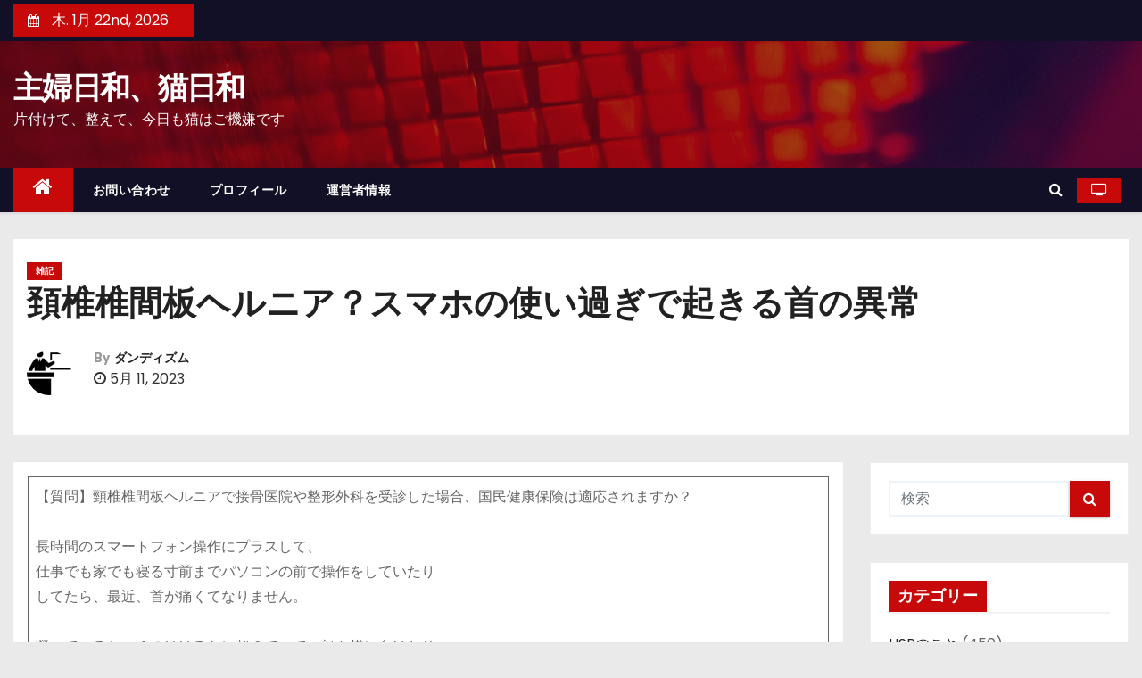

--- FILE ---
content_type: text/html; charset=UTF-8
request_url: https://feel-free-mama.com/%E9%A0%9A%E6%A4%8E%E6%A4%8E%E9%96%93%E6%9D%BF%E3%83%98%E3%83%AB%E3%83%8B%E3%82%A2%EF%BC%9F%E3%82%B9%E3%83%9E%E3%83%9B%E3%81%AE%E4%BD%BF%E3%81%84%E9%81%8E%E3%81%8E%E3%81%A7%E8%B5%B7%E3%81%8D%E3%82%8B/
body_size: 22464
content:
<!-- =========================
     Page Breadcrumb   
============================== -->
<!DOCTYPE html>
<html lang="ja">
<head>
<meta charset="UTF-8">
<meta name="viewport" content="width=device-width, initial-scale=1">
<link rel="profile" href="https://gmpg.org/xfn/11">
<meta name='robots' content='max-image-preview:large' />
<link rel='dns-prefetch' href='//fonts.googleapis.com' />
<link rel="alternate" type="application/rss+xml" title="主婦日和、猫日和 &raquo; フィード" href="https://feel-free-mama.com/feed/" />
<link rel="alternate" type="application/rss+xml" title="主婦日和、猫日和 &raquo; コメントフィード" href="https://feel-free-mama.com/comments/feed/" />
<link rel="alternate" type="application/rss+xml" title="主婦日和、猫日和 &raquo; 頚椎椎間板ヘルニア？スマホの使い過ぎで起きる首の異常 のコメントのフィード" href="https://feel-free-mama.com/%e9%a0%9a%e6%a4%8e%e6%a4%8e%e9%96%93%e6%9d%bf%e3%83%98%e3%83%ab%e3%83%8b%e3%82%a2%ef%bc%9f%e3%82%b9%e3%83%9e%e3%83%9b%e3%81%ae%e4%bd%bf%e3%81%84%e9%81%8e%e3%81%8e%e3%81%a7%e8%b5%b7%e3%81%8d%e3%82%8b/feed/" />

<!-- SEO SIMPLE PACK 3.2.0 -->
<title>頚椎椎間板ヘルニア？スマホの使い過ぎで起きる首の異常 | 主婦日和、猫日和</title>
<meta name="description" content="【質問】頸椎椎間板ヘルニアで接骨医院や整形外科を受診した場合、国民健康保険は適応されますか？長時間のスマートフォン操作にプラスして、仕事でも家でも寝る寸前までパソコンの前で操作をしていたりしてたら、最近、首が痛くてなりません。凝っているとい">
<link rel="canonical" href="https://feel-free-mama.com/%e9%a0%9a%e6%a4%8e%e6%a4%8e%e9%96%93%e6%9d%bf%e3%83%98%e3%83%ab%e3%83%8b%e3%82%a2%ef%bc%9f%e3%82%b9%e3%83%9e%e3%83%9b%e3%81%ae%e4%bd%bf%e3%81%84%e9%81%8e%e3%81%8e%e3%81%a7%e8%b5%b7%e3%81%8d%e3%82%8b/">
<meta property="og:locale" content="ja_JP">
<meta property="og:type" content="article">
<meta property="og:title" content="頚椎椎間板ヘルニア？スマホの使い過ぎで起きる首の異常 | 主婦日和、猫日和">
<meta property="og:description" content="【質問】頸椎椎間板ヘルニアで接骨医院や整形外科を受診した場合、国民健康保険は適応されますか？長時間のスマートフォン操作にプラスして、仕事でも家でも寝る寸前までパソコンの前で操作をしていたりしてたら、最近、首が痛くてなりません。凝っているとい">
<meta property="og:url" content="https://feel-free-mama.com/%e9%a0%9a%e6%a4%8e%e6%a4%8e%e9%96%93%e6%9d%bf%e3%83%98%e3%83%ab%e3%83%8b%e3%82%a2%ef%bc%9f%e3%82%b9%e3%83%9e%e3%83%9b%e3%81%ae%e4%bd%bf%e3%81%84%e9%81%8e%e3%81%8e%e3%81%a7%e8%b5%b7%e3%81%8d%e3%82%8b/">
<meta property="og:site_name" content="主婦日和、猫日和">
<meta name="twitter:card" content="summary_large_image">
<!-- Google Analytics (gtag.js) -->
<script async data-type="lazy" data-src="https://www.googletagmanager.com/gtag/js?id=UA-178433248-2"></script>
<script defer src="[data-uri]"></script>
	<!-- / SEO SIMPLE PACK -->

<script defer src="[data-uri]"></script>
<style type="text/css">
img.wp-smiley,
img.emoji {
	display: inline !important;
	border: none !important;
	box-shadow: none !important;
	height: 1em !important;
	width: 1em !important;
	margin: 0 0.07em !important;
	vertical-align: -0.1em !important;
	background: none !important;
	padding: 0 !important;
}
</style>
	<link rel='stylesheet' id='wp-block-library-css' href='https://feel-free-mama.com/wp-includes/css/dist/block-library/style.min.css?ver=3e7e96fad5e237fb2d5a081c6cb11212' type='text/css' media='all' />
<link rel='stylesheet' id='classic-theme-styles-css' href='https://feel-free-mama.com/wp-includes/css/classic-themes.min.css?ver=3e7e96fad5e237fb2d5a081c6cb11212' type='text/css' media='all' />
<style id='global-styles-inline-css' type='text/css'>
body{--wp--preset--color--black: #000000;--wp--preset--color--cyan-bluish-gray: #abb8c3;--wp--preset--color--white: #ffffff;--wp--preset--color--pale-pink: #f78da7;--wp--preset--color--vivid-red: #cf2e2e;--wp--preset--color--luminous-vivid-orange: #ff6900;--wp--preset--color--luminous-vivid-amber: #fcb900;--wp--preset--color--light-green-cyan: #7bdcb5;--wp--preset--color--vivid-green-cyan: #00d084;--wp--preset--color--pale-cyan-blue: #8ed1fc;--wp--preset--color--vivid-cyan-blue: #0693e3;--wp--preset--color--vivid-purple: #9b51e0;--wp--preset--gradient--vivid-cyan-blue-to-vivid-purple: linear-gradient(135deg,rgba(6,147,227,1) 0%,rgb(155,81,224) 100%);--wp--preset--gradient--light-green-cyan-to-vivid-green-cyan: linear-gradient(135deg,rgb(122,220,180) 0%,rgb(0,208,130) 100%);--wp--preset--gradient--luminous-vivid-amber-to-luminous-vivid-orange: linear-gradient(135deg,rgba(252,185,0,1) 0%,rgba(255,105,0,1) 100%);--wp--preset--gradient--luminous-vivid-orange-to-vivid-red: linear-gradient(135deg,rgba(255,105,0,1) 0%,rgb(207,46,46) 100%);--wp--preset--gradient--very-light-gray-to-cyan-bluish-gray: linear-gradient(135deg,rgb(238,238,238) 0%,rgb(169,184,195) 100%);--wp--preset--gradient--cool-to-warm-spectrum: linear-gradient(135deg,rgb(74,234,220) 0%,rgb(151,120,209) 20%,rgb(207,42,186) 40%,rgb(238,44,130) 60%,rgb(251,105,98) 80%,rgb(254,248,76) 100%);--wp--preset--gradient--blush-light-purple: linear-gradient(135deg,rgb(255,206,236) 0%,rgb(152,150,240) 100%);--wp--preset--gradient--blush-bordeaux: linear-gradient(135deg,rgb(254,205,165) 0%,rgb(254,45,45) 50%,rgb(107,0,62) 100%);--wp--preset--gradient--luminous-dusk: linear-gradient(135deg,rgb(255,203,112) 0%,rgb(199,81,192) 50%,rgb(65,88,208) 100%);--wp--preset--gradient--pale-ocean: linear-gradient(135deg,rgb(255,245,203) 0%,rgb(182,227,212) 50%,rgb(51,167,181) 100%);--wp--preset--gradient--electric-grass: linear-gradient(135deg,rgb(202,248,128) 0%,rgb(113,206,126) 100%);--wp--preset--gradient--midnight: linear-gradient(135deg,rgb(2,3,129) 0%,rgb(40,116,252) 100%);--wp--preset--duotone--dark-grayscale: url('#wp-duotone-dark-grayscale');--wp--preset--duotone--grayscale: url('#wp-duotone-grayscale');--wp--preset--duotone--purple-yellow: url('#wp-duotone-purple-yellow');--wp--preset--duotone--blue-red: url('#wp-duotone-blue-red');--wp--preset--duotone--midnight: url('#wp-duotone-midnight');--wp--preset--duotone--magenta-yellow: url('#wp-duotone-magenta-yellow');--wp--preset--duotone--purple-green: url('#wp-duotone-purple-green');--wp--preset--duotone--blue-orange: url('#wp-duotone-blue-orange');--wp--preset--font-size--small: 13px;--wp--preset--font-size--medium: 20px;--wp--preset--font-size--large: 36px;--wp--preset--font-size--x-large: 42px;--wp--preset--spacing--20: 0.44rem;--wp--preset--spacing--30: 0.67rem;--wp--preset--spacing--40: 1rem;--wp--preset--spacing--50: 1.5rem;--wp--preset--spacing--60: 2.25rem;--wp--preset--spacing--70: 3.38rem;--wp--preset--spacing--80: 5.06rem;--wp--preset--shadow--natural: 6px 6px 9px rgba(0, 0, 0, 0.2);--wp--preset--shadow--deep: 12px 12px 50px rgba(0, 0, 0, 0.4);--wp--preset--shadow--sharp: 6px 6px 0px rgba(0, 0, 0, 0.2);--wp--preset--shadow--outlined: 6px 6px 0px -3px rgba(255, 255, 255, 1), 6px 6px rgba(0, 0, 0, 1);--wp--preset--shadow--crisp: 6px 6px 0px rgba(0, 0, 0, 1);}:where(.is-layout-flex){gap: 0.5em;}body .is-layout-flow > .alignleft{float: left;margin-inline-start: 0;margin-inline-end: 2em;}body .is-layout-flow > .alignright{float: right;margin-inline-start: 2em;margin-inline-end: 0;}body .is-layout-flow > .aligncenter{margin-left: auto !important;margin-right: auto !important;}body .is-layout-constrained > .alignleft{float: left;margin-inline-start: 0;margin-inline-end: 2em;}body .is-layout-constrained > .alignright{float: right;margin-inline-start: 2em;margin-inline-end: 0;}body .is-layout-constrained > .aligncenter{margin-left: auto !important;margin-right: auto !important;}body .is-layout-constrained > :where(:not(.alignleft):not(.alignright):not(.alignfull)){max-width: var(--wp--style--global--content-size);margin-left: auto !important;margin-right: auto !important;}body .is-layout-constrained > .alignwide{max-width: var(--wp--style--global--wide-size);}body .is-layout-flex{display: flex;}body .is-layout-flex{flex-wrap: wrap;align-items: center;}body .is-layout-flex > *{margin: 0;}:where(.wp-block-columns.is-layout-flex){gap: 2em;}.has-black-color{color: var(--wp--preset--color--black) !important;}.has-cyan-bluish-gray-color{color: var(--wp--preset--color--cyan-bluish-gray) !important;}.has-white-color{color: var(--wp--preset--color--white) !important;}.has-pale-pink-color{color: var(--wp--preset--color--pale-pink) !important;}.has-vivid-red-color{color: var(--wp--preset--color--vivid-red) !important;}.has-luminous-vivid-orange-color{color: var(--wp--preset--color--luminous-vivid-orange) !important;}.has-luminous-vivid-amber-color{color: var(--wp--preset--color--luminous-vivid-amber) !important;}.has-light-green-cyan-color{color: var(--wp--preset--color--light-green-cyan) !important;}.has-vivid-green-cyan-color{color: var(--wp--preset--color--vivid-green-cyan) !important;}.has-pale-cyan-blue-color{color: var(--wp--preset--color--pale-cyan-blue) !important;}.has-vivid-cyan-blue-color{color: var(--wp--preset--color--vivid-cyan-blue) !important;}.has-vivid-purple-color{color: var(--wp--preset--color--vivid-purple) !important;}.has-black-background-color{background-color: var(--wp--preset--color--black) !important;}.has-cyan-bluish-gray-background-color{background-color: var(--wp--preset--color--cyan-bluish-gray) !important;}.has-white-background-color{background-color: var(--wp--preset--color--white) !important;}.has-pale-pink-background-color{background-color: var(--wp--preset--color--pale-pink) !important;}.has-vivid-red-background-color{background-color: var(--wp--preset--color--vivid-red) !important;}.has-luminous-vivid-orange-background-color{background-color: var(--wp--preset--color--luminous-vivid-orange) !important;}.has-luminous-vivid-amber-background-color{background-color: var(--wp--preset--color--luminous-vivid-amber) !important;}.has-light-green-cyan-background-color{background-color: var(--wp--preset--color--light-green-cyan) !important;}.has-vivid-green-cyan-background-color{background-color: var(--wp--preset--color--vivid-green-cyan) !important;}.has-pale-cyan-blue-background-color{background-color: var(--wp--preset--color--pale-cyan-blue) !important;}.has-vivid-cyan-blue-background-color{background-color: var(--wp--preset--color--vivid-cyan-blue) !important;}.has-vivid-purple-background-color{background-color: var(--wp--preset--color--vivid-purple) !important;}.has-black-border-color{border-color: var(--wp--preset--color--black) !important;}.has-cyan-bluish-gray-border-color{border-color: var(--wp--preset--color--cyan-bluish-gray) !important;}.has-white-border-color{border-color: var(--wp--preset--color--white) !important;}.has-pale-pink-border-color{border-color: var(--wp--preset--color--pale-pink) !important;}.has-vivid-red-border-color{border-color: var(--wp--preset--color--vivid-red) !important;}.has-luminous-vivid-orange-border-color{border-color: var(--wp--preset--color--luminous-vivid-orange) !important;}.has-luminous-vivid-amber-border-color{border-color: var(--wp--preset--color--luminous-vivid-amber) !important;}.has-light-green-cyan-border-color{border-color: var(--wp--preset--color--light-green-cyan) !important;}.has-vivid-green-cyan-border-color{border-color: var(--wp--preset--color--vivid-green-cyan) !important;}.has-pale-cyan-blue-border-color{border-color: var(--wp--preset--color--pale-cyan-blue) !important;}.has-vivid-cyan-blue-border-color{border-color: var(--wp--preset--color--vivid-cyan-blue) !important;}.has-vivid-purple-border-color{border-color: var(--wp--preset--color--vivid-purple) !important;}.has-vivid-cyan-blue-to-vivid-purple-gradient-background{background: var(--wp--preset--gradient--vivid-cyan-blue-to-vivid-purple) !important;}.has-light-green-cyan-to-vivid-green-cyan-gradient-background{background: var(--wp--preset--gradient--light-green-cyan-to-vivid-green-cyan) !important;}.has-luminous-vivid-amber-to-luminous-vivid-orange-gradient-background{background: var(--wp--preset--gradient--luminous-vivid-amber-to-luminous-vivid-orange) !important;}.has-luminous-vivid-orange-to-vivid-red-gradient-background{background: var(--wp--preset--gradient--luminous-vivid-orange-to-vivid-red) !important;}.has-very-light-gray-to-cyan-bluish-gray-gradient-background{background: var(--wp--preset--gradient--very-light-gray-to-cyan-bluish-gray) !important;}.has-cool-to-warm-spectrum-gradient-background{background: var(--wp--preset--gradient--cool-to-warm-spectrum) !important;}.has-blush-light-purple-gradient-background{background: var(--wp--preset--gradient--blush-light-purple) !important;}.has-blush-bordeaux-gradient-background{background: var(--wp--preset--gradient--blush-bordeaux) !important;}.has-luminous-dusk-gradient-background{background: var(--wp--preset--gradient--luminous-dusk) !important;}.has-pale-ocean-gradient-background{background: var(--wp--preset--gradient--pale-ocean) !important;}.has-electric-grass-gradient-background{background: var(--wp--preset--gradient--electric-grass) !important;}.has-midnight-gradient-background{background: var(--wp--preset--gradient--midnight) !important;}.has-small-font-size{font-size: var(--wp--preset--font-size--small) !important;}.has-medium-font-size{font-size: var(--wp--preset--font-size--medium) !important;}.has-large-font-size{font-size: var(--wp--preset--font-size--large) !important;}.has-x-large-font-size{font-size: var(--wp--preset--font-size--x-large) !important;}
.wp-block-navigation a:where(:not(.wp-element-button)){color: inherit;}
:where(.wp-block-columns.is-layout-flex){gap: 2em;}
.wp-block-pullquote{font-size: 1.5em;line-height: 1.6;}
</style>
<link rel='stylesheet' id='contact-form-7-css' href='https://feel-free-mama.com/wp-content/plugins/contact-form-7/includes/css/styles.css?ver=5.7.7' type='text/css' media='all' />
<link rel='stylesheet' id='flexible-table-block-css' href='https://feel-free-mama.com/wp-content/plugins/flexible-table-block/build/style-index.css?ver=1678921141' type='text/css' media='all' />
<style id='flexible-table-block-inline-css' type='text/css'>
.wp-block-flexible-table-block-table.wp-block-flexible-table-block-table>table{width:100%;max-width:100%;border-collapse:collapse;}.wp-block-flexible-table-block-table.wp-block-flexible-table-block-table.is-style-stripes tbody tr:nth-child(odd) th{background-color:#f0f0f1;}.wp-block-flexible-table-block-table.wp-block-flexible-table-block-table.is-style-stripes tbody tr:nth-child(odd) td{background-color:#f0f0f1;}.wp-block-flexible-table-block-table.wp-block-flexible-table-block-table.is-style-stripes tbody tr:nth-child(even) th{background-color:#ffffff;}.wp-block-flexible-table-block-table.wp-block-flexible-table-block-table.is-style-stripes tbody tr:nth-child(even) td{background-color:#ffffff;}.wp-block-flexible-table-block-table.wp-block-flexible-table-block-table>table tr th,.wp-block-flexible-table-block-table.wp-block-flexible-table-block-table>table tr td{padding:0.5em;border-width:1px;border-style:solid;border-color:#000000;text-align:left;vertical-align:middle;}.wp-block-flexible-table-block-table.wp-block-flexible-table-block-table>table tr th{background-color:#f0f0f1;}.wp-block-flexible-table-block-table.wp-block-flexible-table-block-table>table tr td{background-color:#ffffff;}@media screen and (min-width:769px){.wp-block-flexible-table-block-table.is-scroll-on-pc{overflow-x:scroll;}.wp-block-flexible-table-block-table.is-scroll-on-pc table{max-width:none;align-self:self-start;}}@media screen and (max-width:768px){.wp-block-flexible-table-block-table.is-scroll-on-mobile{overflow-x:scroll;}.wp-block-flexible-table-block-table.is-scroll-on-mobile table{max-width:none;align-self:self-start;}.wp-block-flexible-table-block-table table.is-stacked-on-mobile th,.wp-block-flexible-table-block-table table.is-stacked-on-mobile td{width:100%!important;display:block;}}
</style>
<link rel='stylesheet' id='toc-screen-css' href='https://feel-free-mama.com/wp-content/plugins/table-of-contents-plus/screen.min.css?ver=2302' type='text/css' media='all' />
<link rel='stylesheet' id='newses-fonts-css' href='//fonts.googleapis.com/css?family=Rubik%3A400%2C500%2C700%7CPoppins%3A400%26display%3Dswap&#038;subset=latin%2Clatin-ext' type='text/css' media='all' />
<link rel='stylesheet' id='bootstrap-css' href='https://feel-free-mama.com/wp-content/themes/newses/css/bootstrap.css?ver=3e7e96fad5e237fb2d5a081c6cb11212' type='text/css' media='all' />
<link rel='stylesheet' id='newses-style-css' href='https://feel-free-mama.com/wp-content/themes/newses/style.css?ver=3e7e96fad5e237fb2d5a081c6cb11212' type='text/css' media='all' />
<link rel='stylesheet' id='newses-default-css' href='https://feel-free-mama.com/wp-content/themes/newses/css/colors/default.css?ver=3e7e96fad5e237fb2d5a081c6cb11212' type='text/css' media='all' />
<link rel='stylesheet' id='font-awesome-css' href='https://feel-free-mama.com/wp-content/themes/newses/css/font-awesome.css?ver=3e7e96fad5e237fb2d5a081c6cb11212' type='text/css' media='all' />
<link rel='stylesheet' id='smartmenus-css' href='https://feel-free-mama.com/wp-content/themes/newses/css/jquery.smartmenus.bootstrap.css?ver=3e7e96fad5e237fb2d5a081c6cb11212' type='text/css' media='all' />
<link rel='stylesheet' id='newses-swiper.min-css' href='https://feel-free-mama.com/wp-content/themes/newses/css/swiper.min.css?ver=3e7e96fad5e237fb2d5a081c6cb11212' type='text/css' media='all' />
<link rel='stylesheet' id='ponhiro-blocks-front-css' href='https://feel-free-mama.com/wp-content/plugins/useful-blocks/dist/css/front.css?ver=1.7.4' type='text/css' media='all' />
<style id='ponhiro-blocks-front-inline-css' type='text/css'>
:root{--pb_colset_yellow:#fdc44f;--pb_colset_yellow_thin:#fef9ed;--pb_colset_yellow_dark:#b4923a;--pb_colset_pink:#fd9392;--pb_colset_pink_thin:#ffefef;--pb_colset_pink_dark:#d07373;--pb_colset_green:#91c13e;--pb_colset_green_thin:#f2f8e8;--pb_colset_green_dark:#61841f;--pb_colset_blue:#6fc7e1;--pb_colset_blue_thin:#f0f9fc;--pb_colset_blue_dark:#419eb9;--pb_colset_cvbox_01_bg:#f5f5f5;--pb_colset_cvbox_01_list:#3190b7;--pb_colset_cvbox_01_btn:#91c13e;--pb_colset_cvbox_01_shadow:#628328;--pb_colset_cvbox_01_note:#fdc44f;--pb_colset_compare_01_l:#6fc7e1;--pb_colset_compare_01_l_bg:#f0f9fc;--pb_colset_compare_01_r:#ffa883;--pb_colset_compare_01_r_bg:#fff6f2;--pb_colset_iconbox_01:#6e828a;--pb_colset_iconbox_01_bg:#fff;--pb_colset_iconbox_01_icon:#ee8f81;--pb_colset_bargraph_01:#9dd9dd;--pb_colset_bargraph_01_bg:#fafafa;--pb_colset_bar_01:#f8db92;--pb_colset_bar_02:#fda9a8;--pb_colset_bar_03:#bdda8b;--pb_colset_bar_04:#a1c6f1;--pb_colset_rating_01_bg:#fafafa;--pb_colset_rating_01_text:#71828a;--pb_colset_rating_01_label:#71828a;--pb_colset_rating_01_point:#ee8f81;}.pb-iconbox__figure[data-iconset="01"]{background-image: url(https://feel-free-mama.com/wp-content/plugins/useful-blocks/assets/img/a_person.png)}.pb-iconbox__figure[data-iconset="02"]{background-image: url(https://feel-free-mama.com/wp-content/plugins/useful-blocks/assets/img/a_person.png)}.pb-iconbox__figure[data-iconset="03"]{background-image: url(https://feel-free-mama.com/wp-content/plugins/useful-blocks/assets/img/a_person.png)}.pb-iconbox__figure[data-iconset="04"]{background-image: url(https://feel-free-mama.com/wp-content/plugins/useful-blocks/assets/img/a_person.png)}
</style>
<link rel='stylesheet' id='pochipp-front-css' href='https://feel-free-mama.com/wp-content/plugins/pochipp/dist/css/style.css?ver=1.9.9' type='text/css' media='all' />
<script type='text/javascript' async src='https://feel-free-mama.com/wp-content/plugins/burst-statistics/helpers/timeme/timeme.min.js?ver=1.4.0' id='burst-timeme-js'></script>
<script type='text/javascript' src='https://feel-free-mama.com/wp-includes/js/dist/vendor/wp-polyfill-inert.min.js?ver=3.1.2' id='wp-polyfill-inert-js'></script>
<script type='text/javascript' src='https://feel-free-mama.com/wp-includes/js/dist/vendor/regenerator-runtime.min.js?ver=0.13.11' id='regenerator-runtime-js'></script>
<script type='text/javascript' src='https://feel-free-mama.com/wp-includes/js/dist/vendor/wp-polyfill.min.js?ver=3.15.0' id='wp-polyfill-js'></script>
<script type='text/javascript' src='https://feel-free-mama.com/wp-includes/js/dist/hooks.min.js?ver=4169d3cf8e8d95a3d6d5' id='wp-hooks-js'></script>
<script type='text/javascript' src='https://feel-free-mama.com/wp-includes/js/dist/i18n.min.js?ver=9e794f35a71bb98672ae' id='wp-i18n-js'></script>
<script defer id="wp-i18n-js-after" src="[data-uri]"></script>
<script type='text/javascript' src='https://feel-free-mama.com/wp-includes/js/dist/url.min.js?ver=16185fce2fb043a0cfed' id='wp-url-js'></script>
<script defer id="wp-api-fetch-js-translations" src="[data-uri]"></script>
<script type='text/javascript' src='https://feel-free-mama.com/wp-includes/js/dist/api-fetch.min.js?ver=bc0029ca2c943aec5311' id='wp-api-fetch-js'></script>
<script defer id="wp-api-fetch-js-after" src="[data-uri]"></script>
<script defer id="burst-js-extra" src="[data-uri]"></script>
<script type='text/javascript' async src='https://feel-free-mama.com/wp-content/plugins/burst-statistics/assets/js/build/burst.min.js?ver=1.4.0' id='burst-js'></script>
<script type='text/javascript' id='jquery-core-js' data-type="lazy" data-src="https://feel-free-mama.com/wp-includes/js/jquery/jquery.min.js?ver=3.6.4"></script>
<script defer type='text/javascript' src='https://feel-free-mama.com/wp-includes/js/jquery/jquery-migrate.min.js?ver=3.4.0' id='jquery-migrate-js'></script>
<script defer type='text/javascript' src='https://feel-free-mama.com/wp-content/cache/autoptimize/autoptimize_single_da60f1b03b6d2cc65d3bcfbfe8937da9.php?ver=3e7e96fad5e237fb2d5a081c6cb11212' id='newses-navigation-js'></script>
<script defer type='text/javascript' src='https://feel-free-mama.com/wp-content/cache/autoptimize/autoptimize_single_72d766e61415a933f991509619215edb.php?ver=3e7e96fad5e237fb2d5a081c6cb11212' id='bootstrap-js'></script>
<script defer type='text/javascript' src='https://feel-free-mama.com/wp-content/cache/autoptimize/autoptimize_single_194be63a342cce7446cc7fccc8a38cab.php?ver=3e7e96fad5e237fb2d5a081c6cb11212' id='newses-marquee-js-js'></script>
<script defer type='text/javascript' src='https://feel-free-mama.com/wp-content/themes/newses/js/swiper.min.js?ver=3e7e96fad5e237fb2d5a081c6cb11212' id='newses-swiper.min.js-js'></script>
<script defer type='text/javascript' src='https://feel-free-mama.com/wp-content/cache/autoptimize/autoptimize_single_f65bf6448985a1809ed9772fdacfae6d.php?ver=3e7e96fad5e237fb2d5a081c6cb11212' id='smartmenus-js-js'></script>
<script defer type='text/javascript' src='https://feel-free-mama.com/wp-content/cache/autoptimize/autoptimize_single_c9e5a0446d6d895f2c610dab5fab60cd.php?ver=3e7e96fad5e237fb2d5a081c6cb11212' id='bootstrap-smartmenus-js-js'></script>
<link rel="https://api.w.org/" href="https://feel-free-mama.com/wp-json/" /><link rel="alternate" type="application/json" href="https://feel-free-mama.com/wp-json/wp/v2/posts/6234" /><link rel="EditURI" type="application/rsd+xml" title="RSD" href="https://feel-free-mama.com/xmlrpc.php?rsd" />
<link rel="alternate" type="application/json+oembed" href="https://feel-free-mama.com/wp-json/oembed/1.0/embed?url=https%3A%2F%2Ffeel-free-mama.com%2F%25e9%25a0%259a%25e6%25a4%258e%25e6%25a4%258e%25e9%2596%2593%25e6%259d%25bf%25e3%2583%2598%25e3%2583%25ab%25e3%2583%258b%25e3%2582%25a2%25ef%25bc%259f%25e3%2582%25b9%25e3%2583%259e%25e3%2583%259b%25e3%2581%25ae%25e4%25bd%25bf%25e3%2581%2584%25e9%2581%258e%25e3%2581%258e%25e3%2581%25a7%25e8%25b5%25b7%25e3%2581%258d%25e3%2582%258b%2F" />
<link rel="alternate" type="text/xml+oembed" href="https://feel-free-mama.com/wp-json/oembed/1.0/embed?url=https%3A%2F%2Ffeel-free-mama.com%2F%25e9%25a0%259a%25e6%25a4%258e%25e6%25a4%258e%25e9%2596%2593%25e6%259d%25bf%25e3%2583%2598%25e3%2583%25ab%25e3%2583%258b%25e3%2582%25a2%25ef%25bc%259f%25e3%2582%25b9%25e3%2583%259e%25e3%2583%259b%25e3%2581%25ae%25e4%25bd%25bf%25e3%2581%2584%25e9%2581%258e%25e3%2581%258e%25e3%2581%25a7%25e8%25b5%25b7%25e3%2581%258d%25e3%2582%258b%2F&#038;format=xml" />
<meta name="cdp-version" content="1.3.9" /><!-- Pochipp -->
<style id="pchpp_custom_style">:root{--pchpp-color-inline: #069A8E;--pchpp-color-custom: #5ca250;--pchpp-color-custom-2: #8e59e4;--pchpp-color-amazon: #f99a0c;--pchpp-color-rakuten: #e0423c;--pchpp-color-yahoo: #438ee8;--pchpp-inline-bg-color: var(--pchpp-color-inline);--pchpp-inline-txt-color: #fff;--pchpp-inline-shadow: 0 1px 4px -1px rgba(0, 0, 0, 0.2);--pchpp-inline-radius: 40px;--pchpp-inline-width: auto;}</style>
<script defer id="pchpp_vars" src="[data-uri]"></script>
<script defer src="[data-uri]"></script>
<!-- / Pochipp -->
<link rel="pingback" href="https://feel-free-mama.com/xmlrpc.php"><style type="text/css">.broken_link, a.broken_link {
	text-decoration: line-through;
}</style>        <style type="text/css">
            

            body .site-title a,
            .site-header .site-branding .site-title a:visited,
            .site-header .site-branding .site-title a:hover,
            .site-description {
                color: #fff;
            }
            
            .site-branding-text .site-title a {
                font-size: px;
            }

            @media only screen and (max-width: 640px) {
                .site-branding-text .site-title a {
                    font-size: 40px;

                }
            }

            @media only screen and (max-width: 375px) {
                .site-branding-text .site-title a {
                    font-size: 32px;

                }
            }

            
            


        </style>
        <script async
     crossorigin="anonymous" data-type="lazy" data-src="https://pagead2.googlesyndication.com/pagead/js/adsbygoogle.js?client=ca-pub-8974173221534034"></script>

<!-- Google tag (gtag.js) -->
<script async data-type="lazy" data-src="https://www.googletagmanager.com/gtag/js?id=G-NFHMLDRV58"></script>
<script defer src="[data-uri]"></script>

<meta name="google-site-verification" content="HB1Sin0NzeYXQlnb-oyiDk6ayxASKilkW6yay9sPbsQ" /><link rel="icon" href="https://feel-free-mama.com/wp-content/uploads/2022/09/cropped-fresh-oranges-1024x683.jpg-32x32.webp" sizes="32x32" />
<link rel="icon" href="https://feel-free-mama.com/wp-content/uploads/2022/09/cropped-fresh-oranges-1024x683.jpg-192x192.webp" sizes="192x192" />
<link rel="apple-touch-icon" href="https://feel-free-mama.com/wp-content/uploads/2022/09/cropped-fresh-oranges-1024x683.jpg-180x180.webp" />
<meta name="msapplication-TileImage" content="https://feel-free-mama.com/wp-content/uploads/2022/09/cropped-fresh-oranges-1024x683.jpg-270x270.webp" />
</head>
<body data-rsssl=1 class="post-template-default single single-post postid-6234 single-format-standard wide" >

<svg xmlns="http://www.w3.org/2000/svg" viewbox="0 0 0 0" width="0" height="0" focusable="false" role="none" style="visibility: hidden; position: absolute; left: -9999px; overflow: hidden;" ><defs><filter id="wp-duotone-dark-grayscale"><fecolormatrix color-interpolation-filters="sRGB" type="matrix" values=" .299 .587 .114 0 0 .299 .587 .114 0 0 .299 .587 .114 0 0 .299 .587 .114 0 0 " /><fecomponenttransfer color-interpolation-filters="sRGB" ><fefuncr type="table" tablevalues="0 0.49803921568627" /><fefuncg type="table" tablevalues="0 0.49803921568627" /><fefuncb type="table" tablevalues="0 0.49803921568627" /><fefunca type="table" tablevalues="1 1" /></fecomponenttransfer><fecomposite in2="SourceGraphic" operator="in" /></filter></defs></svg><svg xmlns="http://www.w3.org/2000/svg" viewbox="0 0 0 0" width="0" height="0" focusable="false" role="none" style="visibility: hidden; position: absolute; left: -9999px; overflow: hidden;" ><defs><filter id="wp-duotone-grayscale"><fecolormatrix color-interpolation-filters="sRGB" type="matrix" values=" .299 .587 .114 0 0 .299 .587 .114 0 0 .299 .587 .114 0 0 .299 .587 .114 0 0 " /><fecomponenttransfer color-interpolation-filters="sRGB" ><fefuncr type="table" tablevalues="0 1" /><fefuncg type="table" tablevalues="0 1" /><fefuncb type="table" tablevalues="0 1" /><fefunca type="table" tablevalues="1 1" /></fecomponenttransfer><fecomposite in2="SourceGraphic" operator="in" /></filter></defs></svg><svg xmlns="http://www.w3.org/2000/svg" viewbox="0 0 0 0" width="0" height="0" focusable="false" role="none" style="visibility: hidden; position: absolute; left: -9999px; overflow: hidden;" ><defs><filter id="wp-duotone-purple-yellow"><fecolormatrix color-interpolation-filters="sRGB" type="matrix" values=" .299 .587 .114 0 0 .299 .587 .114 0 0 .299 .587 .114 0 0 .299 .587 .114 0 0 " /><fecomponenttransfer color-interpolation-filters="sRGB" ><fefuncr type="table" tablevalues="0.54901960784314 0.98823529411765" /><fefuncg type="table" tablevalues="0 1" /><fefuncb type="table" tablevalues="0.71764705882353 0.25490196078431" /><fefunca type="table" tablevalues="1 1" /></fecomponenttransfer><fecomposite in2="SourceGraphic" operator="in" /></filter></defs></svg><svg xmlns="http://www.w3.org/2000/svg" viewbox="0 0 0 0" width="0" height="0" focusable="false" role="none" style="visibility: hidden; position: absolute; left: -9999px; overflow: hidden;" ><defs><filter id="wp-duotone-blue-red"><fecolormatrix color-interpolation-filters="sRGB" type="matrix" values=" .299 .587 .114 0 0 .299 .587 .114 0 0 .299 .587 .114 0 0 .299 .587 .114 0 0 " /><fecomponenttransfer color-interpolation-filters="sRGB" ><fefuncr type="table" tablevalues="0 1" /><fefuncg type="table" tablevalues="0 0.27843137254902" /><fefuncb type="table" tablevalues="0.5921568627451 0.27843137254902" /><fefunca type="table" tablevalues="1 1" /></fecomponenttransfer><fecomposite in2="SourceGraphic" operator="in" /></filter></defs></svg><svg xmlns="http://www.w3.org/2000/svg" viewbox="0 0 0 0" width="0" height="0" focusable="false" role="none" style="visibility: hidden; position: absolute; left: -9999px; overflow: hidden;" ><defs><filter id="wp-duotone-midnight"><fecolormatrix color-interpolation-filters="sRGB" type="matrix" values=" .299 .587 .114 0 0 .299 .587 .114 0 0 .299 .587 .114 0 0 .299 .587 .114 0 0 " /><fecomponenttransfer color-interpolation-filters="sRGB" ><fefuncr type="table" tablevalues="0 0" /><fefuncg type="table" tablevalues="0 0.64705882352941" /><fefuncb type="table" tablevalues="0 1" /><fefunca type="table" tablevalues="1 1" /></fecomponenttransfer><fecomposite in2="SourceGraphic" operator="in" /></filter></defs></svg><svg xmlns="http://www.w3.org/2000/svg" viewbox="0 0 0 0" width="0" height="0" focusable="false" role="none" style="visibility: hidden; position: absolute; left: -9999px; overflow: hidden;" ><defs><filter id="wp-duotone-magenta-yellow"><fecolormatrix color-interpolation-filters="sRGB" type="matrix" values=" .299 .587 .114 0 0 .299 .587 .114 0 0 .299 .587 .114 0 0 .299 .587 .114 0 0 " /><fecomponenttransfer color-interpolation-filters="sRGB" ><fefuncr type="table" tablevalues="0.78039215686275 1" /><fefuncg type="table" tablevalues="0 0.94901960784314" /><fefuncb type="table" tablevalues="0.35294117647059 0.47058823529412" /><fefunca type="table" tablevalues="1 1" /></fecomponenttransfer><fecomposite in2="SourceGraphic" operator="in" /></filter></defs></svg><svg xmlns="http://www.w3.org/2000/svg" viewbox="0 0 0 0" width="0" height="0" focusable="false" role="none" style="visibility: hidden; position: absolute; left: -9999px; overflow: hidden;" ><defs><filter id="wp-duotone-purple-green"><fecolormatrix color-interpolation-filters="sRGB" type="matrix" values=" .299 .587 .114 0 0 .299 .587 .114 0 0 .299 .587 .114 0 0 .299 .587 .114 0 0 " /><fecomponenttransfer color-interpolation-filters="sRGB" ><fefuncr type="table" tablevalues="0.65098039215686 0.40392156862745" /><fefuncg type="table" tablevalues="0 1" /><fefuncb type="table" tablevalues="0.44705882352941 0.4" /><fefunca type="table" tablevalues="1 1" /></fecomponenttransfer><fecomposite in2="SourceGraphic" operator="in" /></filter></defs></svg><svg xmlns="http://www.w3.org/2000/svg" viewbox="0 0 0 0" width="0" height="0" focusable="false" role="none" style="visibility: hidden; position: absolute; left: -9999px; overflow: hidden;" ><defs><filter id="wp-duotone-blue-orange"><fecolormatrix color-interpolation-filters="sRGB" type="matrix" values=" .299 .587 .114 0 0 .299 .587 .114 0 0 .299 .587 .114 0 0 .299 .587 .114 0 0 " /><fecomponenttransfer color-interpolation-filters="sRGB" ><fefuncr type="table" tablevalues="0.098039215686275 1" /><fefuncg type="table" tablevalues="0 0.66274509803922" /><fefuncb type="table" tablevalues="0.84705882352941 0.41960784313725" /><fefunca type="table" tablevalues="1 1" /></fecomponenttransfer><fecomposite in2="SourceGraphic" operator="in" /></filter></defs></svg><div id="page" class="site">
<a class="skip-link screen-reader-text" href="#content">
コンテンツへスキップ</a>
    <!--wrapper-->
    <div class="wrapper" id="custom-background-css">
        <header class="mg-headwidget">
            <!--==================== TOP BAR ====================-->
            <div class="mg-head-detail d-none d-md-block">
    <div class="container">
        <div class="row align-items-center">
                        <div class="col-md-6 col-xs-12 col-sm-6">
                <ul class="info-left">
                            <li>
                        <i class="fa fa-calendar ml-3"></i>
            木. 1月 22nd, 2026             <span id="time" class="time"></span>
                    </li>                        
                    </ul>
            </div>
                        <div class="col-md-6 col-xs-12">
                <ul class="mg-social info-right">
                    
                                    </ul>
            </div>
                    </div>
    </div>
</div>
            <div class="clearfix"></div>
                        <div class="mg-nav-widget-area-back" style='background-image: url("https://feel-free-mama.com/wp-content/themes/newses/images/head-back.jpg" );'>
                        <div class="overlay">
              <div class="inner"  style="background-color:rgba(18,16,38,0.4);" >
                <div class="container">
                    <div class="mg-nav-widget-area">
                                              <div class="row align-items-center">
                            <div class="col-md-4 text-center-xs">
                                                                                            <div class="site-branding-text">
                                                                <p class="site-title"> <a href="https://feel-free-mama.com/" rel="home">主婦日和、猫日和</a></p>
                                                                <p class="site-description">片付けて、整えて、今日も猫はご機嫌です</p>
                                </div>
                                                          </div>
                                       <div class="col-md-8 text-center-xs">
                                    <!--== Top Tags ==-->
                  <div class="mg-tpt-tag-area">
                                 
                  </div>
            <!-- Trending line END -->
                  
                </div>
            
                        </div>
                    </div>
                </div>
                </div>
              </div>
          </div>
            <div class="mg-menu-full">
                <nav class="navbar navbar-expand-lg navbar-wp">
                    <div class="container">
                        <!-- Right nav -->
                    <div class="m-header align-items-center">
                        <a class="mobilehomebtn" href="https://feel-free-mama.com"><span class="fa fa-home"></span></a>
                        <!-- navbar-toggle -->
                        <button class="navbar-toggler collapsed ml-auto" type="button" data-toggle="collapse" data-target="#navbar-wp" aria-controls="navbarSupportedContent" aria-expanded="false" aria-label="Toggle navigation">
                          <!-- <span class="my-1 mx-2 close"></span>
                          <span class="navbar-toggler-icon"></span> -->
                          <div class="burger">
                            <span class="burger-line"></span>
                            <span class="burger-line"></span>
                            <span class="burger-line"></span>
                          </div>
                        </button>
                        <!-- /navbar-toggle -->
                                                <div class="dropdown show mg-search-box">
                      <a class="dropdown-toggle msearch ml-auto" href="#" role="button" id="dropdownMenuLink" data-toggle="dropdown" aria-haspopup="true" aria-expanded="false">
                       <i class="fa fa-search"></i>
                      </a>
                      <div class="dropdown-menu searchinner" aria-labelledby="dropdownMenuLink">
                        <form role="search" method="get" id="searchform" action="https://feel-free-mama.com/">
  <div class="input-group">
    <input type="search" class="form-control" placeholder="検索" value="" name="s" />
    <span class="input-group-btn btn-default">
    <button type="submit" class="btn"> <i class="fa fa-search"></i> </button>
    </span> </div>
</form>                      </div>
                    </div>
                                                <a  target="_blank" href="#" class="btn-theme px-3 mr-2">
                            <i class="fa fa-television"></i></a>
                                            </div>
                    <!-- /Right nav -->
                    <!-- Navigation -->
                    <div class="collapse navbar-collapse" id="navbar-wp">
                        
                            <ul id="menu-%e3%82%b0%e3%83%ad%e3%83%bc%e3%83%90%e3%83%ab%e3%83%a1%e3%83%8b%e3%83%a5%e3%83%bc" class="nav navbar-nav mr-auto"><li class="active home"><a class="nav-link homebtn" title="Home" href="https://feel-free-mama.com"><span class='fa fa-home'></span></a></li><li id="menu-item-3237" class="menu-item menu-item-type-post_type menu-item-object-page menu-item-3237"><a class="nav-link" title="お問い合わせ" href="https://feel-free-mama.com/contact/">お問い合わせ</a></li>
<li id="menu-item-3240" class="menu-item menu-item-type-post_type menu-item-object-page menu-item-3240"><a class="nav-link" title="プロフィール" href="https://feel-free-mama.com/prifile/">プロフィール</a></li>
<li id="menu-item-3241" class="menu-item menu-item-type-post_type menu-item-object-page menu-item-3241"><a class="nav-link" title="運営者情報" href="https://feel-free-mama.com/uneisya/">運営者情報</a></li>
</ul>                    </div>   
                    <!--/ Navigation -->
                    <!-- Right nav -->
                    <div class="desk-header pl-3 ml-auto my-2 my-lg-0 position-relative align-items-center">
                        <!-- /navbar-toggle -->
                                                <div class="dropdown show mg-search-box">
                      <a class="dropdown-toggle msearch ml-auto" href="#" role="button" id="dropdownMenuLink" data-toggle="dropdown" aria-haspopup="true" aria-expanded="false">
                       <i class="fa fa-search"></i>
                      </a>
                      <div class="dropdown-menu searchinner" aria-labelledby="dropdownMenuLink">
                        <form role="search" method="get" id="searchform" action="https://feel-free-mama.com/">
  <div class="input-group">
    <input type="search" class="form-control" placeholder="検索" value="" name="s" />
    <span class="input-group-btn btn-default">
    <button type="submit" class="btn"> <i class="fa fa-search"></i> </button>
    </span> </div>
</form>                      </div>
                    </div>
                                                <a  target="_blank" href="#" class="btn-theme px-3 ml-3 mr-2">
                            <i class="fa fa-television"></i></a>
                                            </div>
                    <!-- /Right nav --> 
                  </div>
                </nav>
            </div>
        </header>
        <div class="clearfix"></div>
        <!--== /Top Tags ==-->
                        <!--== Home Slider ==-->
                <!--==/ Home Slider ==-->
        <!--==================== Newses breadcrumb section ====================-->
<!-- =========================
     Page Content Section      
============================== -->
<main id="content">
    <!--container-->
    <div class="container">
      <!--row-->
      <div class="row">
        <div class="col-md-12">
          <div class="mg-header mb-30">
                                        <div class="mg-blog-category mb-1"> 
                      <a class="newses-categories category-color-1" href="https://feel-free-mama.com/category/%e9%9b%91%e8%a8%98/"> 
                                 雑記
                             </a>                </div>
                                  <h1 class="title">頚椎椎間板ヘルニア？スマホの使い過ぎで起きる首の異常</h1>
                                <div class="media mg-info-author-block"> 
                                     <a class="mg-author-pic" href="https://feel-free-mama.com/author/adminthestrongestyear-oldmom-com/"> <img alt='' src='https://secure.gravatar.com/avatar/a839e054d78feba67a1ca8541a5d68df?s=150&#038;d=mm&#038;r=g' srcset='https://secure.gravatar.com/avatar/a839e054d78feba67a1ca8541a5d68df?s=300&#038;d=mm&#038;r=g 2x' class='avatar avatar-150 photo' height='150' width='150' loading='lazy' decoding='async'/> </a>
                                  <div class="media-body">
                                        <h4 class="media-heading"><span>By</span><a href="https://feel-free-mama.com/author/adminthestrongestyear-oldmom-com/">ダンディズム</a></h4>
                                                            <span class="mg-blog-date"><i class="fa fa-clock-o"></i> 
                      5月 11, 2023</span>
                                      </div>
                </div>
                          </div>
        </div>
        <!--col-md-->
                                                <div class="col-md-9">
                    		                  <div class="mg-blog-post-box"> 
                            <article class="small single p-3">
                
<figure class="wp-block-table"><table><tbody><tr><td>【質問】頸椎椎間板ヘルニアで接骨医院や整形外科を受診した場合、国民健康保険は適応されますか？<br><br>長時間のスマートフォン操作にプラスして、<br>仕事でも家でも寝る寸前までパソコンの前で操作をしていたり<br>してたら、最近、首が痛くてなりません。<br><br>凝っているというのははるかに超えていて、顔を横に向けたり<br>首を上下に動かすことも痛くてままならないくらいです。<br><br>今、急増している「ストレートネック」ではないかと言われますが、<br>自分では頸椎椎間板ヘルニアではないかと思っています。<br><br>というのも、痛みの度合いが、刺されるような痛みの時があるからです。<br>夜も、ウトウトしては首の痛みで目が覚めてしまう、<br>そんな日が続いています。<br><br>こうやって自然治癒を待っていても、苦痛なだけなので<br>早いところ病院へ行ってみようと思っていますが、<br>どこに（何科）にかかれば良いのは正直分かりません。<br><br>頸椎椎間板ヘルニアの可能性があるとした場合、<br>接骨院や整形外科で初診してもらうのがいちばん良いのでしょうか？<br><br>ちなみに接骨院や整形外科は国民健康保険は適応されますか？<br>両方とも適応される場合は、接骨院と整形外科、どちらが良いですか？<br>また、他にこんな医療機関にかかるといいよ、というような<br>医療機関がありましたらぜひ教えてください。<br><br>よろしくお願い致します。<br><br><br><br><br>■あなたもスマホ症候群かも？<br><br>スマホ症候群という病気をご存知でしょうか？<br>現代病とも言える病気の一つで、スマホを長時間使用することで起きる諸症状を言います。<br><br><br>長時間うつむいたままスマホやiPhoneを操作している人も少なくないと思います。<br>前はずっと同じ姿勢でスマホを使っていても平気だったのに最近は体調に支障をきたす。<br>急に気分が悪くなったり頭痛がする、腕がうまく上がらなくなったなど、ありませんか？<br><br><br>それはスマホ症候群が原因になっているのかもしれません。<br><br><br>・スマホやパソコンを使うと肩こりや首こりを感じることがある<br><br>・パソコンを１日５時間以上使う<br><br>・姿勢が悪く、猫背だ<br><br>・天井を見ようとして上を見ると首に痛みや違和感を感じる<br><br>・目が疲れやすく、ドライアイになってしまっている<br><br><br>２つ以上項目に当てはまるのであればスマホ症候群の可能性が高くなります。<br>最近何だか調子が悪いという人はスマホ症候群を疑ってみましょう。<br><br><br>スマホ症候群の症状は主に肩の周りや首の周りに発症します。<br>痛みや痺れ、運動神経を傷つけてしまうと動かしにくくなることもあります。<br><br><br>・スマホ肩、スマホ肘<br><br>スマホ肩は重度の肩こりや痛み、悪化すると腕を挙げることが難しくなります。<br>スマホ肘は腕の痛み、しびれを発症します。<br><br><br>・ストレートネック<br><br>ストレートネックはその名前の通り、首の湾曲がなくなりまっすぐになってしまうことです。<br>首痛、めまい、頭痛、疲れ目などが症状に挙がり、酷くなるとウツ症状も引き起こします。<br>症状は人により変わってくるので病院で診察するのが良いと思います。<br><br><br>スマホを長時間使い続けるだけでこのような症状が発症してしまいます。<br>症状の悪化や発症を防止するためにも意識して姿勢を正しくすることを心がけましょう。<br><br><br>■頚椎椎間板ヘルニア<br><br>頚椎椎間板ヘルニアは椎間板ヘルニアが首部分で起きている状態を指します。<br>椎間板は中心部の髄核と周りの硬い壁の繊維輪で構成されています。<br><br><br>髄核が繊維輪を突き破って飛び出してしまった症状を椎間板ヘルニアと言います。<br>首の頸椎でこの症状が起きることを頚椎椎間板ヘルニアと呼びます。<br><br><br>椎間板ヘルニアには膨隆型と脱出型という２種類の症状があります。<br>脱出型はその名前のとおり髄核が繊維輪を破って飛び出した状態。<br><br><br>髄核が神経根を強く圧迫するため激痛を伴います。<br>しかし髄核をもとの場所に戻せば良いだけなので、症状の緩和は比較的早くなります。<br><br><br>膨隆型は脱出型とは異なり、繊維輪が変形してしまい、髄核と繊維輪が一緒に飛び出します。<br>そのため神経根を強く圧迫せず、弱い痛みが長く続きます。<br><br><br>膨隆型は脱出型と違い、慢性化する可能性が高くなります。<br>専門医への早めの受診が早期回復へ繋がります。<br><br><br>■治療方法は？<br><br>スマホ症候群も頚椎椎間板ヘルニアも筋肉と関節に関わる病気です。<br>整形外科での診療が良いでしょう。<br><br><br>整形外科では初めにレントゲン写真を撮影します。<br>レントゲンで判断出来ない場合はMRIやCT撮影が行われます。<br><br><br>治療は投薬で経過を診ることが多くなります。<br>痛みどめなどで症状を緩和させて急性期を過ぎたころにリハビリに入ります。<br><br><br>牽引や電気療法で血流を良くして細胞の回復を促します。<br>また、マッサージやストレッチを取り入れる病院もあります。<br><br><br>安静にして経過を診ても症状が変わらない場合、手術を行います。<br>担当のお医者さんと詳しく話してみてください。</td></tr></tbody></table></figure>
                                         <script defer src="[data-uri]"></script>
                     <div class="post-share">
                          <div class="post-share-icons cf">
                           
                              <a href="https://www.facebook.com/sharer.php?u=https%3A%2F%2Ffeel-free-mama.com%2F%25e9%25a0%259a%25e6%25a4%258e%25e6%25a4%258e%25e9%2596%2593%25e6%259d%25bf%25e3%2583%2598%25e3%2583%25ab%25e3%2583%258b%25e3%2582%25a2%25ef%25bc%259f%25e3%2582%25b9%25e3%2583%259e%25e3%2583%259b%25e3%2581%25ae%25e4%25bd%25bf%25e3%2581%2584%25e9%2581%258e%25e3%2581%258e%25e3%2581%25a7%25e8%25b5%25b7%25e3%2581%258d%25e3%2582%258b%2F" class="link facebook" target="_blank" >
                                <i class="fa fa-facebook"></i></a>
                            
            
                              <a href="http://twitter.com/share?url=https%3A%2F%2Ffeel-free-mama.com%2F%25e9%25a0%259a%25e6%25a4%258e%25e6%25a4%258e%25e9%2596%2593%25e6%259d%25bf%25e3%2583%2598%25e3%2583%25ab%25e3%2583%258b%25e3%2582%25a2%25ef%25bc%259f%25e3%2582%25b9%25e3%2583%259e%25e3%2583%259b%25e3%2581%25ae%25e4%25bd%25bf%25e3%2581%2584%25e9%2581%258e%25e3%2581%258e%25e3%2581%25a7%25e8%25b5%25b7%25e3%2581%258d%25e3%2582%258b%2F&#038;text=%E9%A0%9A%E6%A4%8E%E6%A4%8E%E9%96%93%E6%9D%BF%E3%83%98%E3%83%AB%E3%83%8B%E3%82%A2%EF%BC%9F%E3%82%B9%E3%83%9E%E3%83%9B%E3%81%AE%E4%BD%BF%E3%81%84%E9%81%8E%E3%81%8E%E3%81%A7%E8%B5%B7%E3%81%8D%E3%82%8B%E9%A6%96%E3%81%AE%E7%95%B0%E5%B8%B8" class="link twitter" target="_blank">
                                <i class="fa fa-twitter"></i></a>
            
                              <a href="mailto:?subject=頚椎椎間板ヘルニア？スマホの使い過ぎで起きる首の異常&#038;body=https%3A%2F%2Ffeel-free-mama.com%2F%25e9%25a0%259a%25e6%25a4%258e%25e6%25a4%258e%25e9%2596%2593%25e6%259d%25bf%25e3%2583%2598%25e3%2583%25ab%25e3%2583%258b%25e3%2582%25a2%25ef%25bc%259f%25e3%2582%25b9%25e3%2583%259e%25e3%2583%259b%25e3%2581%25ae%25e4%25bd%25bf%25e3%2581%2584%25e9%2581%258e%25e3%2581%258e%25e3%2581%25a7%25e8%25b5%25b7%25e3%2581%258d%25e3%2582%258b%2F" class="link email" target="_blank" >
                                <i class="fa fa-envelope-o"></i></a>


                              <a href="https://www.linkedin.com/sharing/share-offsite/?url=https%3A%2F%2Ffeel-free-mama.com%2F%25e9%25a0%259a%25e6%25a4%258e%25e6%25a4%258e%25e9%2596%2593%25e6%259d%25bf%25e3%2583%2598%25e3%2583%25ab%25e3%2583%258b%25e3%2582%25a2%25ef%25bc%259f%25e3%2582%25b9%25e3%2583%259e%25e3%2583%259b%25e3%2581%25ae%25e4%25bd%25bf%25e3%2581%2584%25e9%2581%258e%25e3%2581%258e%25e3%2581%25a7%25e8%25b5%25b7%25e3%2581%258d%25e3%2582%258b%2F&#038;title=%E9%A0%9A%E6%A4%8E%E6%A4%8E%E9%96%93%E6%9D%BF%E3%83%98%E3%83%AB%E3%83%8B%E3%82%A2%EF%BC%9F%E3%82%B9%E3%83%9E%E3%83%9B%E3%81%AE%E4%BD%BF%E3%81%84%E9%81%8E%E3%81%8E%E3%81%A7%E8%B5%B7%E3%81%8D%E3%82%8B%E9%A6%96%E3%81%AE%E7%95%B0%E5%B8%B8" class="link linkedin" target="_blank" >
                                <i class="fa fa-linkedin"></i></a>

                             <a href="https://telegram.me/share/url?url=https%3A%2F%2Ffeel-free-mama.com%2F%25e9%25a0%259a%25e6%25a4%258e%25e6%25a4%258e%25e9%2596%2593%25e6%259d%25bf%25e3%2583%2598%25e3%2583%25ab%25e3%2583%258b%25e3%2582%25a2%25ef%25bc%259f%25e3%2582%25b9%25e3%2583%259e%25e3%2583%259b%25e3%2581%25ae%25e4%25bd%25bf%25e3%2581%2584%25e9%2581%258e%25e3%2581%258e%25e3%2581%25a7%25e8%25b5%25b7%25e3%2581%258d%25e3%2582%258b%2F&#038;text&#038;title=%E9%A0%9A%E6%A4%8E%E6%A4%8E%E9%96%93%E6%9D%BF%E3%83%98%E3%83%AB%E3%83%8B%E3%82%A2%EF%BC%9F%E3%82%B9%E3%83%9E%E3%83%9B%E3%81%AE%E4%BD%BF%E3%81%84%E9%81%8E%E3%81%8E%E3%81%A7%E8%B5%B7%E3%81%8D%E3%82%8B%E9%A6%96%E3%81%AE%E7%95%B0%E5%B8%B8" class="link telegram" target="_blank" >
                                <i class="fa fa-telegram"></i></a>

                              <a href="javascript:pinIt();" class="link pinterest"><i class="fa fa-pinterest"></i></a>    
                          </div>
                    </div>

                                <div class="clearfix mb-3"></div>
                
	<nav class="navigation post-navigation" aria-label="投稿">
		<h2 class="screen-reader-text">投稿ナビゲーション</h2>
		<div class="nav-links"><div class="nav-previous"><a href="https://feel-free-mama.com/%e7%8f%be%e4%bb%a3%e7%97%85%ef%bc%9f%e9%a6%96%e3%81%ae%e7%95%b0%e5%b8%b8%e3%81%af%e3%82%b9%e3%83%9e%e3%83%9b%e3%81%ae%e4%bd%bf%e3%81%84%e9%81%8e%e3%81%8e%e3%81%8c%e5%8e%9f%e5%9b%a0%e3%81%a0%e3%81%a3/" rel="prev">現代病？首の異常はスマホの使い過ぎが原因だった！ <div class="fa fa-angle-double-right"></div><span></span></a></div><div class="nav-next"><a href="https://feel-free-mama.com/%e7%9b%b8%e6%a8%a1%e5%8e%9f%e3%81%ab%e3%81%82%e3%82%8b%e5%be%b3%e6%b0%b8%e6%8e%a5%e9%aa%a8%e9%99%a2%e3%81%ae%e5%8f%a3%e3%82%b3%e3%83%9f%e3%81%a8%e8%a9%95%e5%88%a4/" rel="next"><div class="fa fa-angle-double-left"></div><span></span> 相模原にある徳永接骨院の口コミと評判</a></div></div>
	</nav>              </article>

              

            </div>
            <div class="clearfix mb-4"></div>
                       <div class="media mg-info-author-block">
                        <a class="mg-author-pic" href="https://feel-free-mama.com/author/adminthestrongestyear-oldmom-com/"><img alt='' src='https://secure.gravatar.com/avatar/a839e054d78feba67a1ca8541a5d68df?s=150&#038;d=mm&#038;r=g' srcset='https://secure.gravatar.com/avatar/a839e054d78feba67a1ca8541a5d68df?s=300&#038;d=mm&#038;r=g 2x' class='avatar avatar-150 photo' height='150' width='150' loading='lazy' decoding='async'/></a>
                <div class="media-body">
                  <h4 class="media-heading"><a href ="https://feel-free-mama.com/author/adminthestrongestyear-oldmom-com/">ダンディズム</a></h4>
                  <p>こんにちは。たまに記事を書いています。
よろしくお願いします。</p>
                </div>
            </div>
                                      <div class="wd-back">
                        <!--Start mg-realated-slider -->
                        <div class="mg-sec-title st3">
                            <!-- mg-sec-title -->
                                                        <h4><span class="bg">関連投稿</span></h4>
                        </div>
                        <!-- // mg-sec-title -->
                           <div class="small-list-post row">
                                <!-- featured_post -->
                                                                                                        <!-- blog -->
                                  <div class="small-post media col-md-6 col-sm-6 col-xs-12">
                                    <div class="img-small-post back-img" style="background-image: url('');">
                                      <a href="https://feel-free-mama.com/%e5%85%b5%e5%ba%ab%e3%81%a7%e3%82%b9%e3%83%88%e3%83%ac%e3%83%bc%e3%83%88%e3%83%8d%e3%83%83%e3%82%af%e3%81%ae%e6%b2%bb%e7%99%82%e3%81%a7%e6%9c%89%e5%90%8d%e3%81%aa%e5%b0%82%e9%96%80%e7%97%85%e9%99%a2/" class="link-div"></a>
                                    </div>
                                    <div class="small-post-content media-body">
                                                                                  <div class="mg-blog-category"> <a class="newses-categories category-color-1" href="https://feel-free-mama.com/category/%e9%9b%91%e8%a8%98/"> 
                                 雑記
                             </a>                                          </div>                                         <!-- small-post-content -->
                                        <h5 class="title"><a href="https://feel-free-mama.com/%e5%85%b5%e5%ba%ab%e3%81%a7%e3%82%b9%e3%83%88%e3%83%ac%e3%83%bc%e3%83%88%e3%83%8d%e3%83%83%e3%82%af%e3%81%ae%e6%b2%bb%e7%99%82%e3%81%a7%e6%9c%89%e5%90%8d%e3%81%aa%e5%b0%82%e9%96%80%e7%97%85%e9%99%a2/" title="Permalink to: 兵庫でストレートネックの治療で有名な専門病院、整体院">
                                              兵庫でストレートネックの治療で有名な専門病院、整体院</a></h5>
                                        <!-- // title_small_post -->
                                           <div class="mg-blog-meta"> 
                                                                                          <a href="https://feel-free-mama.com/2023/05/">
         									5月 15, 2023</a></span>
                                                                                        <a href="https://feel-free-mama.com/author/adminthestrongestyear-oldmom-com/"> <i class="fa fa-user-circle-o"></i> ダンディズム</a>
                                             
                                                                                      </div>
                                    </div>
                                  </div>
                                    <!-- blog -->
                                                                                                          <!-- blog -->
                                  <div class="small-post media col-md-6 col-sm-6 col-xs-12">
                                    <div class="img-small-post back-img" style="background-image: url('');">
                                      <a href="https://feel-free-mama.com/%e5%a4%a7%e9%98%aa%e3%81%a7%e8%a9%95%e5%88%a4%e3%81%ae%e7%97%85%e9%99%a2%e3%81%af%ef%bc%9f%e9%a6%96%e3%81%ae%e3%83%98%e3%83%ab%e3%83%8b%e3%82%a2%e3%81%a8%e7%97%87%e7%8a%b6%e3%81%ae%e7%a8%ae%e9%a1%9e/" class="link-div"></a>
                                    </div>
                                    <div class="small-post-content media-body">
                                                                                  <div class="mg-blog-category"> <a class="newses-categories category-color-1" href="https://feel-free-mama.com/category/%e9%9b%91%e8%a8%98/"> 
                                 雑記
                             </a>                                          </div>                                         <!-- small-post-content -->
                                        <h5 class="title"><a href="https://feel-free-mama.com/%e5%a4%a7%e9%98%aa%e3%81%a7%e8%a9%95%e5%88%a4%e3%81%ae%e7%97%85%e9%99%a2%e3%81%af%ef%bc%9f%e9%a6%96%e3%81%ae%e3%83%98%e3%83%ab%e3%83%8b%e3%82%a2%e3%81%a8%e7%97%87%e7%8a%b6%e3%81%ae%e7%a8%ae%e9%a1%9e/" title="Permalink to: 大阪で評判の病院は？首のヘルニアと症状の種類">
                                              大阪で評判の病院は？首のヘルニアと症状の種類</a></h5>
                                        <!-- // title_small_post -->
                                           <div class="mg-blog-meta"> 
                                                                                          <a href="https://feel-free-mama.com/2023/05/">
         									5月 14, 2023</a></span>
                                                                                        <a href="https://feel-free-mama.com/author/adminthestrongestyear-oldmom-com/"> <i class="fa fa-user-circle-o"></i> ダンディズム</a>
                                             
                                                                                      </div>
                                    </div>
                                  </div>
                                    <!-- blog -->
                                                                                                          <!-- blog -->
                                  <div class="small-post media col-md-6 col-sm-6 col-xs-12">
                                    <div class="img-small-post back-img" style="background-image: url('');">
                                      <a href="https://feel-free-mama.com/%e6%9d%b1%e4%ba%ac%e3%81%a7%e9%a6%96%e9%83%a8%e5%88%86%e3%81%ae%e3%83%98%e3%83%ab%e3%83%8b%e3%82%a2%e6%b2%bb%e7%99%82%e3%81%a7%e6%9c%89%e5%90%8d%e3%81%aa%e7%97%85%e9%99%a2%e3%81%af%ef%bc%9f/" class="link-div"></a>
                                    </div>
                                    <div class="small-post-content media-body">
                                                                                  <div class="mg-blog-category"> <a class="newses-categories category-color-1" href="https://feel-free-mama.com/category/%e9%9b%91%e8%a8%98/"> 
                                 雑記
                             </a>                                          </div>                                         <!-- small-post-content -->
                                        <h5 class="title"><a href="https://feel-free-mama.com/%e6%9d%b1%e4%ba%ac%e3%81%a7%e9%a6%96%e9%83%a8%e5%88%86%e3%81%ae%e3%83%98%e3%83%ab%e3%83%8b%e3%82%a2%e6%b2%bb%e7%99%82%e3%81%a7%e6%9c%89%e5%90%8d%e3%81%aa%e7%97%85%e9%99%a2%e3%81%af%ef%bc%9f/" title="Permalink to: 東京で首部分のヘルニア治療で有名な病院は？">
                                              東京で首部分のヘルニア治療で有名な病院は？</a></h5>
                                        <!-- // title_small_post -->
                                           <div class="mg-blog-meta"> 
                                                                                          <a href="https://feel-free-mama.com/2023/05/">
         									5月 13, 2023</a></span>
                                                                                        <a href="https://feel-free-mama.com/author/adminthestrongestyear-oldmom-com/"> <i class="fa fa-user-circle-o"></i> ダンディズム</a>
                                             
                                                                                      </div>
                                    </div>
                                  </div>
                                    <!-- blog -->
                                                                </div>
                            
                    </div>
                    <!--End mg-realated-slider -->
          <div id="comments" class="comments-area mg-card-box padding-20">

		<div id="respond" class="comment-respond">
		<h3 id="reply-title" class="comment-reply-title">コメントを残す <small><a rel="nofollow" id="cancel-comment-reply-link" href="/%E9%A0%9A%E6%A4%8E%E6%A4%8E%E9%96%93%E6%9D%BF%E3%83%98%E3%83%AB%E3%83%8B%E3%82%A2%EF%BC%9F%E3%82%B9%E3%83%9E%E3%83%9B%E3%81%AE%E4%BD%BF%E3%81%84%E9%81%8E%E3%81%8E%E3%81%A7%E8%B5%B7%E3%81%8D%E3%82%8B/#respond" style="display:none;">コメントをキャンセル</a></small></h3><form action="https://feel-free-mama.com/wp-comments-post.php" method="post" id="commentform" class="comment-form" novalidate><p class="comment-notes"><span id="email-notes">メールアドレスが公開されることはありません。</span> <span class="required-field-message"><span class="required">※</span> が付いている欄は必須項目です</span></p><p class="comment-form-comment"><label for="comment">コメント <span class="required">※</span></label> <textarea id="comment" name="comment" cols="45" rows="8" maxlength="65525" required></textarea></p><p class="comment-form-author"><label for="author">名前 <span class="required">※</span></label> <input id="author" name="author" type="text" value="" size="30" maxlength="245" autocomplete="name" required /></p>
<p class="comment-form-email"><label for="email">メール <span class="required">※</span></label> <input id="email" name="email" type="email" value="" size="30" maxlength="100" aria-describedby="email-notes" autocomplete="email" required /></p>
<p class="comment-form-url"><label for="url">サイト</label> <input id="url" name="url" type="url" value="" size="30" maxlength="200" autocomplete="url" /></p>
<p class="comment-form-cookies-consent"><input id="wp-comment-cookies-consent" name="wp-comment-cookies-consent" type="checkbox" value="yes" /> <label for="wp-comment-cookies-consent">次回のコメントで使用するためブラウザーに自分の名前、メールアドレス、サイトを保存する。</label></p>
<p><img src="https://feel-free-mama.com/wp-content/siteguard/1410856028.png" alt="CAPTCHA"></p><p><label for="siteguard_captcha">上に表示された文字を入力してください。</label><br /><input type="text" name="siteguard_captcha" id="siteguard_captcha" class="input" value="" size="10" aria-required="true" /><input type="hidden" name="siteguard_captcha_prefix" id="siteguard_captcha_prefix" value="1410856028" /></p><p class="form-submit"><input name="submit" type="submit" id="submit" class="submit" value="コメントを送信" /> <input type='hidden' name='comment_post_ID' value='6234' id='comment_post_ID' />
<input type='hidden' name='comment_parent' id='comment_parent' value='0' />
</p><p style="display: none;"><input type="hidden" id="akismet_comment_nonce" name="akismet_comment_nonce" value="42a47ce410" /></p><p style="display: none !important;"><label>&#916;<textarea name="ak_hp_textarea" cols="45" rows="8" maxlength="100"></textarea></label><input type="hidden" id="ak_js_1" name="ak_js" value="202"/><script defer src="[data-uri]"></script></p></form>	</div><!-- #respond -->
	</div><!-- #comments -->
      </div>
             <!--sidebar-->
          <!--col-md-3-->
            <aside class="col-md-3">
                  
	<div id="sidebar-right" class="mg-sidebar">
		<div id="search-2" class="mg-widget widget_search"><form role="search" method="get" id="searchform" action="https://feel-free-mama.com/">
  <div class="input-group">
    <input type="search" class="form-control" placeholder="検索" value="" name="s" />
    <span class="input-group-btn btn-default">
    <button type="submit" class="btn"> <i class="fa fa-search"></i> </button>
    </span> </div>
</form></div><div id="categories-6" class="mg-widget widget_categories"><div class="mg-wid-title"><h6 class="wtitle"><span class="bg">カテゴリー</span></h6></div>
			<ul>
					<li class="cat-item cat-item-143"><a href="https://feel-free-mama.com/category/about-hsp/">HSPのこと</a> (450)
</li>
	<li class="cat-item cat-item-347"><a href="https://feel-free-mama.com/category/sobercurious/">Sober Curious</a> (1)
</li>
	<li class="cat-item cat-item-652"><a href="https://feel-free-mama.com/category/event/">イベント</a> (4)
<ul class='children'>
	<li class="cat-item cat-item-657"><a href="https://feel-free-mama.com/category/event/odekake/">おでかけ</a> (2)
</li>
	<li class="cat-item cat-item-665"><a href="https://feel-free-mama.com/category/event/gunma/">群馬</a> (1)
</li>
</ul>
</li>
	<li class="cat-item cat-item-37"><a href="https://feel-free-mama.com/category/trend/">トレンド</a> (7)
</li>
	<li class="cat-item cat-item-650"><a href="https://feel-free-mama.com/category/social/">政治・社会</a> (6)
</li>
	<li class="cat-item cat-item-648"><a href="https://feel-free-mama.com/category/kaigai/">海外</a> (5)
</li>
	<li class="cat-item cat-item-680"><a href="https://feel-free-mama.com/category/%e8%8a%b8%e8%83%bd/">芸能</a> (450)
</li>
	<li class="cat-item cat-item-679"><a href="https://feel-free-mama.com/category/%e9%9b%91%e8%a8%98/">雑記</a> (18)
</li>
			</ul>

			</div>	</div>
            </aside>
          <!--/col-md-3-->
      <!--/sidebar-->
          </div>
  </div>
</main>
  <div class="container mg-posts-sec-inner mg-padding">
        <div class="missed-inner wd-back">
        <div class="small-list-post row">
                        <div class="col-md-12">
                <div class="mg-sec-title st3">
                    <!-- mg-sec-title -->
                    <h4><span class="bg">You missed</span></h4>
                </div>
            </div>
                            <!--col-md-3-->
                <div class="col-lg-3 col-md-6 pulse animated">
                <div class="mg-blog-post-box sm mb-lg-0">
                                      <div class="mg-blog-thumb md back-img" style="background-image: url('');">
                      <a href="https://feel-free-mama.com/%e3%80%8c%e3%82%aa%e3%83%bc%e3%83%a9%e3%83%b3%e3%83%89%e3%83%96%e3%83%ab%e3%83%bc%e3%83%a0%e3%81%ae%e5%85%a8%e7%9b%9b%e6%9c%9f%ef%bc%9a%e8%8b%a5%e3%81%8d%e6%97%a5%e3%81%ae%e8%bc%9d%e3%81%8b%e3%81%97/" class="link-div"></a>
                    <div class="mg-blog-category">
                      <a class="newses-categories category-color-1" href="https://feel-free-mama.com/category/about-hsp/"> 
                                 HSPのこと
                             </a><a class="newses-categories category-color-1" href="https://feel-free-mama.com/category/%e8%8a%b8%e8%83%bd/"> 
                                 芸能
                             </a>                      </div>
                      <span class="post-form"><i class="fa fa-camera"></i></span>                </div>
                    <article class="small px-0 mt-2">
                      <h4 class="title"> <a href="https://feel-free-mama.com/%e3%80%8c%e3%82%aa%e3%83%bc%e3%83%a9%e3%83%b3%e3%83%89%e3%83%96%e3%83%ab%e3%83%bc%e3%83%a0%e3%81%ae%e5%85%a8%e7%9b%9b%e6%9c%9f%ef%bc%9a%e8%8b%a5%e3%81%8d%e6%97%a5%e3%81%ae%e8%bc%9d%e3%81%8b%e3%81%97/" title="Permalink to: 「オーランドブルームの全盛期：若き日の輝かしい時代」"> 「オーランドブルームの全盛期：若き日の輝かしい時代」</a> </h4>
                          <div class="mg-blog-meta">
        <span class="mg-blog-date"><i class="fa fa-clock-o"></i>
         <a href="https://feel-free-mama.com/2024/05/">
         5月 25, 2024</a></span>
             </div>
                        </article>
                </div>
            </div>
            <!--/col-md-3-->
                         <!--col-md-3-->
                <div class="col-lg-3 col-md-6 pulse animated">
                <div class="mg-blog-post-box sm mb-lg-0">
                                      <div class="mg-blog-thumb md back-img" style="background-image: url('');">
                      <a href="https://feel-free-mama.com/%e6%b5%85%e7%94%b0%e7%9c%9f%e5%a4%ae%e3%81%ae%e7%88%b6%e8%a6%aa%e5%81%a5%e5%9c%a8%ef%bc%81%e5%ae%b6%e6%97%8f%e6%84%9b%e3%81%a8%e5%85%83%e6%b0%97%e3%81%aa%e8%bf%91%e6%b3%81%e3%82%92%e8%a9%95%e4%be%a1/" class="link-div"></a>
                    <div class="mg-blog-category">
                      <a class="newses-categories category-color-1" href="https://feel-free-mama.com/category/about-hsp/"> 
                                 HSPのこと
                             </a><a class="newses-categories category-color-1" href="https://feel-free-mama.com/category/%e8%8a%b8%e8%83%bd/"> 
                                 芸能
                             </a>                      </div>
                      <span class="post-form"><i class="fa fa-camera"></i></span>                </div>
                    <article class="small px-0 mt-2">
                      <h4 class="title"> <a href="https://feel-free-mama.com/%e6%b5%85%e7%94%b0%e7%9c%9f%e5%a4%ae%e3%81%ae%e7%88%b6%e8%a6%aa%e5%81%a5%e5%9c%a8%ef%bc%81%e5%ae%b6%e6%97%8f%e6%84%9b%e3%81%a8%e5%85%83%e6%b0%97%e3%81%aa%e8%bf%91%e6%b3%81%e3%82%92%e8%a9%95%e4%be%a1/" title="Permalink to: 浅田真央の父親健在！家族愛と元気な近況を評価する"> 浅田真央の父親健在！家族愛と元気な近況を評価する</a> </h4>
                          <div class="mg-blog-meta">
        <span class="mg-blog-date"><i class="fa fa-clock-o"></i>
         <a href="https://feel-free-mama.com/2024/05/">
         5月 25, 2024</a></span>
             </div>
                        </article>
                </div>
            </div>
            <!--/col-md-3-->
                         <!--col-md-3-->
                <div class="col-lg-3 col-md-6 pulse animated">
                <div class="mg-blog-post-box sm mb-lg-0">
                                      <div class="mg-blog-thumb md back-img" style="background-image: url('');">
                      <a href="https://feel-free-mama.com/%e3%83%8c%e3%83%bc%e3%83%88%e3%83%90%e3%83%bc%e9%81%b8%e6%89%8b%e3%81%ae%e3%83%9e%e3%83%9e%e3%80%81%e3%81%9d%e3%81%ae%e5%a4%9a%e5%bd%a9%e3%81%aa%e7%b5%8c%e6%ad%b4%e3%81%ab%e8%bf%ab%e3%82%8b%ef%bc%81/" class="link-div"></a>
                    <div class="mg-blog-category">
                      <a class="newses-categories category-color-1" href="https://feel-free-mama.com/category/about-hsp/"> 
                                 HSPのこと
                             </a><a class="newses-categories category-color-1" href="https://feel-free-mama.com/category/%e8%8a%b8%e8%83%bd/"> 
                                 芸能
                             </a>                      </div>
                      <span class="post-form"><i class="fa fa-camera"></i></span>                </div>
                    <article class="small px-0 mt-2">
                      <h4 class="title"> <a href="https://feel-free-mama.com/%e3%83%8c%e3%83%bc%e3%83%88%e3%83%90%e3%83%bc%e9%81%b8%e6%89%8b%e3%81%ae%e3%83%9e%e3%83%9e%e3%80%81%e3%81%9d%e3%81%ae%e5%a4%9a%e5%bd%a9%e3%81%aa%e7%b5%8c%e6%ad%b4%e3%81%ab%e8%bf%ab%e3%82%8b%ef%bc%81/" title="Permalink to: ヌートバー選手のママ、その多彩な経歴に迫る！"> ヌートバー選手のママ、その多彩な経歴に迫る！</a> </h4>
                          <div class="mg-blog-meta">
        <span class="mg-blog-date"><i class="fa fa-clock-o"></i>
         <a href="https://feel-free-mama.com/2024/05/">
         5月 25, 2024</a></span>
             </div>
                        </article>
                </div>
            </div>
            <!--/col-md-3-->
                         <!--col-md-3-->
                <div class="col-lg-3 col-md-6 pulse animated">
                <div class="mg-blog-post-box sm mb-lg-0">
                                      <div class="mg-blog-thumb md back-img" style="background-image: url('');">
                      <a href="https://feel-free-mama.com/%e3%80%8c%e6%b8%a1%e9%83%a8%e5%87%ba%e6%97%a5%e5%af%bf%e3%81%ae%e9%ad%85%e5%8a%9b%e3%82%92%e6%8e%a2%e3%82%8b-%e3%81%bf%e3%81%84%e3%81%a4%e3%81%91%e3%81%9f%e3%81%ae%e6%a5%bd%e3%81%97%e3%81%95%e5%be%b9/" class="link-div"></a>
                    <div class="mg-blog-category">
                      <a class="newses-categories category-color-1" href="https://feel-free-mama.com/category/about-hsp/"> 
                                 HSPのこと
                             </a><a class="newses-categories category-color-1" href="https://feel-free-mama.com/category/%e8%8a%b8%e8%83%bd/"> 
                                 芸能
                             </a>                      </div>
                      <span class="post-form"><i class="fa fa-camera"></i></span>                </div>
                    <article class="small px-0 mt-2">
                      <h4 class="title"> <a href="https://feel-free-mama.com/%e3%80%8c%e6%b8%a1%e9%83%a8%e5%87%ba%e6%97%a5%e5%af%bf%e3%81%ae%e9%ad%85%e5%8a%9b%e3%82%92%e6%8e%a2%e3%82%8b-%e3%81%bf%e3%81%84%e3%81%a4%e3%81%91%e3%81%9f%e3%81%ae%e6%a5%bd%e3%81%97%e3%81%95%e5%be%b9/" title="Permalink to: 「渡部出日寿の魅力を探る: みいつけたの楽しさ徹底分析」"> 「渡部出日寿の魅力を探る: みいつけたの楽しさ徹底分析」</a> </h4>
                          <div class="mg-blog-meta">
        <span class="mg-blog-date"><i class="fa fa-clock-o"></i>
         <a href="https://feel-free-mama.com/2024/05/">
         5月 25, 2024</a></span>
             </div>
                        </article>
                </div>
            </div>
            <!--/col-md-3-->
                     

                </div>
            </div>
        </div>
<!--==================== FOOTER AREA ====================-->
        <footer> 
            <div class="overlay" style="background-color: ;">
                <!--Start mg-footer-widget-area-->
                                 <!--End mg-footer-widget-area-->
                <!--Start mg-footer-widget-area-->
                <div class="mg-footer-bottom-area">
                    <div class="container">
                                                <div class="row align-items-center">
                            <!--col-md-4-->
                            <div class="col-md-6">
                                                            <div class="site-branding-text">
                              <p class="site-title-footer"> <a href="https://feel-free-mama.com/" rel="home">主婦日和、猫日和</a></p>
                              <p class="site-description-footer">片付けて、整えて、今日も猫はご機嫌です</p>
                              </div>
                                                          </div>

                             
                            <div class="col-md-6 text-right text-xs">
                                
                            <ul class="mg-social">
                                                             </ul>


                            </div>
                            <!--/col-md-4-->  
                             
                        </div>
                        <!--/row-->
                    </div>
                    <!--/container-->
                </div>
                <!--End mg-footer-widget-area-->

                <div class="mg-footer-copyright">
                    <div class="container">
                        <div class="row">
                                                                <div class="col-md-6 text-xs">
                                                                <p>
                                <a href="https://ja.wordpress.org/">
								Proudly powered by WordPress								</a>
								<span class="sep"> | </span>
								テーマ: Newses by <a href="https://themeansar.com/" rel="designer">Themeansar</a>。								</p>
                                </div>


                                                                <div class="col-md-6 text-right footer-menu text-xs">
                                    <ul id="menu-%e3%83%95%e3%83%83%e3%82%bf%e3%83%bc%e3%83%a1%e3%83%8b%e3%83%a5%e3%83%bc" class="info-right"><li id="menu-item-485" class="menu-item menu-item-type-post_type menu-item-object-page menu-item-485"><a class="nav-link" title="お問い合わせ" href="https://feel-free-mama.com/contact/">お問い合わせ</a></li>
<li id="menu-item-487" class="menu-item menu-item-type-post_type menu-item-object-page menu-item-487"><a class="nav-link" title="運営者情報" href="https://feel-free-mama.com/uneisya/">運営者情報</a></li>
<li id="menu-item-488" class="menu-item menu-item-type-post_type menu-item-object-page menu-item-488"><a class="nav-link" title="プロフィール" href="https://feel-free-mama.com/prifile/">プロフィール</a></li>
</ul>                                </div>
                                                        </div>
                    </div>
                </div>
            </div>
            <!--/overlay-->
        </footer>
        <!--/footer-->
    </div>
    <!--/wrapper-->
    <!--Scroll To Top-->
    <a href="#" class="ta_upscr bounceInup animated"><i class="fa fa-angle-up"></i></a>
    <!--/Scroll To Top-->
<!-- /Scroll To Top -->
<script defer src="[data-uri]"></script>
	<script defer type='text/javascript' src='https://feel-free-mama.com/wp-content/cache/autoptimize/autoptimize_single_7be65ac27024c7b5686f9d7c49690799.php?ver=5.7.7' id='swv-js'></script>
<script defer id="contact-form-7-js-extra" src="[data-uri]"></script>
<script defer type='text/javascript' src='https://feel-free-mama.com/wp-content/cache/autoptimize/autoptimize_single_5bc2b1fa970f9cecb3c30c0c92c98271.php?ver=5.7.7' id='contact-form-7-js'></script>
<script defer id="toc-front-js-extra" src="[data-uri]"></script>
<script defer type='text/javascript' src='https://feel-free-mama.com/wp-content/plugins/table-of-contents-plus/front.min.js?ver=2302' id='toc-front-js'></script>
<script defer type='text/javascript' src='https://feel-free-mama.com/wp-includes/js/comment-reply.min.js?ver=3e7e96fad5e237fb2d5a081c6cb11212' id='comment-reply-js'></script>
<script defer type='text/javascript' id='pochipp-vcdal-js' data-type="lazy" data-src="//aml.valuecommerce.com/vcdal.js?ver=1.9.9"></script>
<script defer type='text/javascript' src='https://feel-free-mama.com/wp-content/cache/autoptimize/autoptimize_single_94bc4228bb5941670e191e40a6bc44bd.php?ver=1666634239' id='akismet-frontend-js'></script>
<script defer type='text/javascript' src='https://feel-free-mama.com/wp-content/cache/autoptimize/autoptimize_single_5bc93ca24387b20d33c4b9afe2f154ff.php?ver=3e7e96fad5e237fb2d5a081c6cb11212' id='newses-custom-js'></script>
<script defer type='text/javascript' src='https://feel-free-mama.com/wp-content/cache/autoptimize/autoptimize_single_1cfb75d0044c11871c3fdb4cbcba1466.php?ver=3e7e96fad5e237fb2d5a081c6cb11212' id='newses-custom-time-js'></script>
<script defer id="flying-scripts" src="[data-uri]"></script>
    	<script defer src="[data-uri]"></script>
	<script defer src="[data-uri]"></script>
</body>
</html>